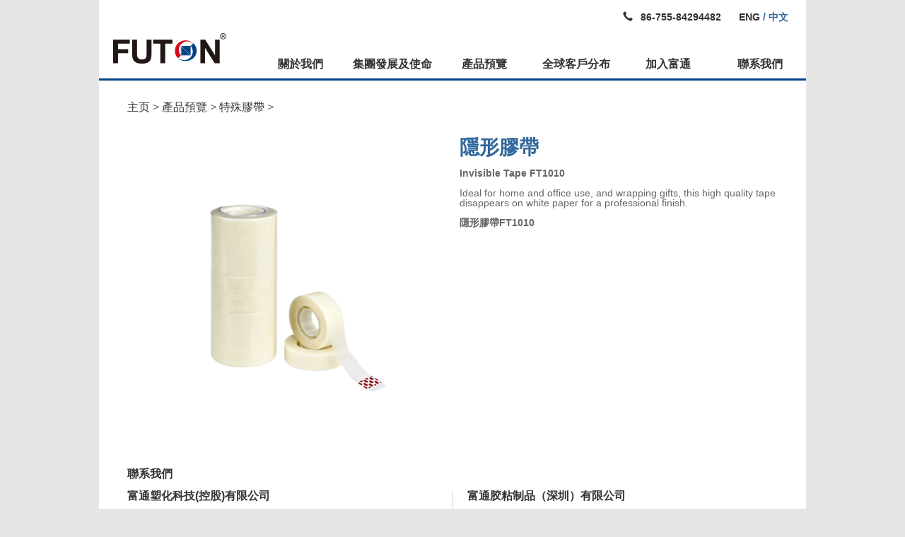

--- FILE ---
content_type: text/html
request_url: http://futontape.com.cn/cn/product/Speicaty_Tape/2017/0920/94.html
body_size: 3140
content:
<!DOCTYPE html>
<html>
<head>
<meta http-equiv="X-UA-Compatible" content="IE=edge,chrome=1">
<meta http-equiv="Content-Type" content="text/html; charset=utf-8" />
<meta id="viewport" name="viewport" content="width=device-width, initial-scale=1.0, user-scalable=0">
<title>隱形膠帶_Futon(Shenzhen) Adhesive Products Co.,Ltd.</title>
<meta name="keywords" content="隱形,膠帶,Invisible,Tape,FT1010,Id" />
<meta name="description" content="Invisible Tape FT1010 Ideal for home and office use, and wrapping gifts, this high quality tape disappears on white paper for a professional finish. 隱形膠帶FT1010" />
<link href="/css/style.css" rel="stylesheet" media="screen" type="text/css" />

</head>
<body class="articlelist">
<div class="page">
  <div class="head">
    <div class="top"><span id="more" class="more"><i class="iconfont">&#xe614;</i></span><span class="tel"><i class="iconfont">&#xe615;</i><span class="ml10">86-755-84294482</span></span><span class="switch"><a href="/">ENG</a><a href="/cn/" class="active"> / 中文</a></span></div>
    <div class="nav">
        <a href="/cn/" class="logo"><img src="/images/logo.png"></a>
        <ul class="ul1">
            <li class="li1"><a href="/cn/company_profile.html">關於我們</a>
                <ul class="ul2">
                    <li class="li2"><a href="/cn/company_profile.html">公司簡介</a></li>
                    <li class="li2"><a href="/cn/milestone.html">集團發展歷程</a></li>
                    <li class="li2"><a href="/cn/manufacturing_overview.html">車間預覽</a></li>
                </ul>
            </li>
            <li class="li1"><a href="/cn/director_speech.html">集團發展及使命</a>
                <ul class="ul2">
                    <li class="li2"><a href="/cn/director_speech.html">集團董事長致詞</a></li>
                    <li class="li2"><a href="/cn/new_factory.html">台山生產基地</a></li>
                </ul>
            </li>
            <li class="li1 product"><a href="/cn/product">產品預覽</a>
                <ul class="ul2">
                    <li class="li2"><a href="/cn/product">產品預覽</a></li>
                    <li class="li2"><a href="/cn/certifcate.html">企業證書認可</a></li>
                </ul>
            </li>
            <li class="li1"><a href="/cn/our_customer.html">全球客戶分布</a></li>
            <li class="li1"><a href="/cn/career.html">加入富通</a></li>
            <li class="li1"><a href="/cn/contact_us.html">聯系我們</a></li>
        </ul>
    </div>
</div>
<div id="menu" class="menu">
    <ul>
        <li class="li1"><a href="/cn/">首頁</a><i class="arrow"></i></li>
        <li class="li1"><a>關於我們</a><i class="jia"></i>
            <ul>
                <li class="li2"><a href="/cn/company_profile.html">公司簡介</a><i class="arrow"></i></li>
                <li class="li2"><a href="/cn/milestone.html">集團發展歷程</a><i class="arrow"></i></li>
                <li class="li2"><a href="/cn/manufacturing_overview.html">車間預覽</a><i class="arrow"></i></li>
            </ul>
        </li>
        <li class="li1"><a>集團發展及使命</a><i class="jia"></i>
            <ul class="ul2">
                <li class="li2"><a href="/cn/director_speech.html">集團董事長致詞</a><i class="arrow"></i></li>
                <li class="li2"><a href="/cn/new_factory.html">台山生產基地</a><i class="arrow"></i></li>
            </ul>
        </li>
        <li class="li1"><a>產品預覽</a><i class="jia"></i>
            <ul class="ul2">
                <li class="li2"><a href="/cn/product">產品預覽</a><i class="arrow"></i></li>
                <li class="li2"><a href="/cn/certifcate.html">企業證書認可</a><i class="arrow"></i></li>
            </ul>
        </li>
        <li class="li1"><a href="/cn/our_customer.html">全球客戶分布</a><i class="arrow"></i></li>
        <li class="li1"><a href="/cn/career.html">加入富通</a><i class="arrow"></i></li>
        <li class="li1"><a href="/cn/contact_us.html">聯系我們</a><i class="arrow"></i></li>
    </ul>
</div>
<div class="productDetails">
  <div class="place" id="place"><a href='http://www.futontape.com.cn/'>主页</a> > <a href='/cn/product/'>產品預覽</a> > <a href='/cn/product/Speicaty_Tape/'>特殊膠帶</a> >  </div>
  <div class="tit">隱形膠帶</div>
  <div class="con">
    <div class="hd" style="overflow: hidden">
	<div class="img" style="width: 440px; float: left; margin-right: 30px">
		<img src="/uploads/allimg/170901/1-1FZ11006305O.png" style="width: 441px; height: 351px" /></div>
	<strong>Invisible Tape FT1010</strong><br />
	&nbsp;<br />
	Ideal for home and office use, and wrapping gifts, this high quality tape disappears on white paper for a professional finish.<br />
	<br />
	<strong>隱形膠帶FT1010</strong></div>
<div class="fd" style="margin: 15px 0px 30px">
	&nbsp;</div>

   
   <!--  <div class="content">
      <div class="hd">
          <div class="img" style="float: left;width: 440px;margin-right: 30px;"><img src="/images/test.jpg"></div>
          <div class="dec">
              <div class="text">asdf wer sdfkdsjksg dslkfjglskdjf sjdgdlskfjg</div>
          </div>
      </div>
      <div class="fd" style="margin: 15px 0 30px;">
          <table border="0" cellspacing="0" cellpadding="0" style="width: 100%;border-bottom: 2px solid #32689d; border-top: 2px solid #32689d;">
              <tr style="height: 35px;line-height: 35px;">
                  <th>Code</th>
                  <th>Tatd Thinknss</th>
                  <th>nitid tack<br/>(B dl no.)</th>
                  <th>Peel Adhesion</th>
                  <th>Holding Power</th>
                  <th>Tensile Strength</th>
                  <th width="100px">Color</th>
              </tr>
              <tr>
                  <td>FB 409</td>
                  <td>200±100um</td>
                  <td>≥10</td>
                  <td>≥0.36kN/m</td>
                  <td>≥1 Hrs</td>
                  <td>≥2.0kN/m</td>
                  <td><span class="red"></span><span class="white"></span></td>
              </tr>
              <tr>
                  <td>FB 409</td>
                  <td>200±100um</td>
                  <td>≥10</td>
                  <td>≥0.36kN/m</td>
                  <td>≥1 Hrs</td>
                  <td>≥2.0kN/m</td>
                  <td><span class="green"></span><span class="red"></span></td>
              </tr>
              <tr>
                  <td>FB 409</td>
                  <td>200±100um</td>
                  <td>≥10</td>
                  <td>≥0.36kN/m</td>
                  <td>≥1 Hrs</td>
                  <td>≥2.0kN/m</td>
                  <td><span class="orange"></span><span class="black"></span></td>
              </tr>
              <tr>
                  <td>FB 409</td>
                  <td>200±100um</td>
                  <td>≥10</td>
                  <td>≥0.36kN/m</td>
                  <td>≥1 Hrs</td>
                  <td>≥2.0kN/m</td>
                  <td><span class="blue"></span><span class="black"></span></td>
              </tr>
              <tr>
                  <td>FB 409</td>
                  <td>200±100um</td>
                  <td>≥10</td>
                  <td>≥0.36kN/m</td>
                  <td>≥1 Hrs</td>
                  <td>≥2.0kN/m</td>
                  <td><span class="blue"></span><span class="black"></span></td>
              </tr>
              <tr>
                  <td>FB 409</td>
                  <td>200±100um</td>
                  <td>≥10</td>
                  <td>≥0.36kN/m</td>
                  <td>≥1 Hrs</td>
                  <td>≥2.0kN/m</td>
                  <td><span class="blue" style="display: inline-block;width: 19px;height: 19px;border-radius: 4px;margin-right: 5px;vertical-align: middle;border: 1px solid transparent;background: blue;text-indent: -9999px;">1</span><span class="black" style="display: inline-block;width: 19px;height: 19px;border-radius: 4px;margin-right: 5px;vertical-align: middle;border: 1px solid transparent;background: black;text-indent: -9999px;"></span></td>
              </tr>
          </table>
      </div>
    </div> -->
  </div>
</div>
  <div class="footer">
    <div class="title">聯系我們</div>
    <div class="contact flex">
        <div class="item">
            <div class="title pt0 pb0">富通塑化科技(控股)有限公司</div>
            <ul>
                <li> <i style="vertical-align: top" class="iconfont mr5"> </i><span style="display: inline-block;width: 80%">香港灣仔駱克道212-220號洛洋閣商業大廈23樓B室</span></li>
                <li> <i class="iconfont mr10"></i>+852-27839898 </li>
                <li> <i class="iconfont mr10"></i>+852-27839883</li>
                <li> <i class="iconfont mr10"></i>info@futontape.com.cn</li>
            </ul>
        </div>
        <div class="item">
            <div class="title pt0 pb0">富通胶粘制品（深圳）有限公司</div>
            <ul>
                <li> <i style="vertical-align: top" class="iconfont mr5"> </i><span style="display: inline-block;width: 80%">深圳市龍崗區龍城街道五聯社區將軍帽小區18號工業園一樓</span></li>
                <li> <i class="iconfont mr10"></i>86-755-84294482 </li>
                <li> <i class="iconfont mr10"></i>86-755-84294483</li>
                <li> <i class="iconfont mr10"></i>info@futontape.com.cn</li>
            </ul>
        </div>
    </div>
    <div class="copyright pt20 ohidden">Copyright @2017 Futon(Shenzhen) Adhesive products Co.,Ltd.
        <a href="https://beian.miit.gov.cn" class="fr" target="_blank">粤ICP备11028099号</a>
    </div>
</div>
<script src="/js/jquery-1.11.1.min.js"></script>
<script src="/js/common.js"></script>
</div>
</body>
</html>


--- FILE ---
content_type: text/css
request_url: http://futontape.com.cn/css/style.css
body_size: 3963
content:
@charset "UTF-8";
@font-face {
  font-family: 'iconfont';  /* project id 358740 */
  src: url('//at.alicdn.com/t/font_358740_1iqsxu9v331eb3xr.eot');
  src: url('//at.alicdn.com/t/font_358740_1iqsxu9v331eb3xr.eot?#iefix') format('embedded-opentype'),
  url('//at.alicdn.com/t/font_358740_1iqsxu9v331eb3xr.woff') format('woff'),
  url('//at.alicdn.com/t/font_358740_1iqsxu9v331eb3xr.ttf') format('truetype'),
  url('//at.alicdn.com/t/font_358740_1iqsxu9v331eb3xr.svg#iconfont') format('svg');
}
.iconfont{font-family:iconfont!important;font-size:16px;font-style:normal;-webkit-font-smoothing:antialiased;-webkit-text-stroke-width:.2px;-moz-osx-font-smoothing:grayscale}
.fz10{font-size:10px}
.fz11{font-size:11px}
.fz12{font-size:12px}
.fz13{font-size:13px}
.fz14{font-size:14px}
.fz15{font-size:15px}
.fz17{font-size:17px}
.fz20{font-size:20px}
.fz30{font-size:30px}
.mt5{margin-top:5px}
.ml10{margin-left:10px}
.mt10{margin-top:10px}
.mt20{margin-top:20px}
.mt30{margin-top:30px}
.mt50{margin-top:50px}
.mr5{margin-right:5px}
.mr10{margin-right:10px}
.pt0{padding-top:0!important}
.pb0{padding-bottom:0!important}
.pt5{padding-top:5px}
.pt10{padding-top:10px}
.pt15{padding-top:15px}
.pt20{padding-top:20px}
.pt30{padding-top:30px}
.relative{position:relative}
.iblock{display:inline-block}
.tl{text-align:left}
.tr{text-align:right}
.fr{float: right;}
.ohidden{overflow: hidden;}
*{margin:0;padding:0}
a{text-decoration:none;color:#333}
li,ul{list-style:none}
img{max-width:100%;vertical-align:middle;border:0}
body{font-size:14px;font-family:"Microsoft YaHei","微软雅黑",arial,Tahoma,SimSun,sans-serif;line-height:1;color:#666;background:#e6e6e6}
.page{width:1000px;margin:0 auto;background:#fff}
.banner{height:340px;position:relative;margin-bottom:30px}
.banner a{display:block;height:340px;position:absolute;left:0;top:0;width:100%}
.banner .bannerIndex{position:absolute;bottom:-30px;width:200px;left:50%;margin-left:-100px;height:30px;line-height:30px;z-index:51;text-align:center}
.banner .bannerIndex span{width:10px;height:10px;display:inline-block;border-radius:50%;background:#ccc;margin:0 5px;cursor:pointer}
.banner .bannerIndex span.active{background:#88cfec}
.banner span.arrowl{position:absolute;width:35px;height:35px;border-radius:50%;background:#b9ccdd;left:20px;top:50%;margin-top:-17.5px;z-index:51;cursor:pointer;text-align:center;line-height:35px;font-size:20px;color:#fff;font-weight:600}
.banner span.arrowr{position:absolute;width:35px;height:35px;border-radius:50%;background:#b9ccdd;right:20px;top:50%;margin-top:-17.5px;z-index:51;cursor:pointer;text-align:center;line-height:35px;font-size:20px;color:#fff;font-weight:600}
.head{color:#333}
.head .top{padding:15px 0;text-align:right}
.head .more{display:none}
.head .tel{margin-right:25px}
.head .tel span{font-weight:600}
.head .switch{margin-right:25px;}
.head .switch a.active{color:#32689d;}
.head .switch a{font-weight:600;color:#333;}
.head .nav{border-bottom:3px solid #014486}
.head .logo{width:220px;display:inline-block;position:relative;height:65px;overflow:hidden;vertical-align:top;float:left}
.head .logo img{padding-left:20px;position:absolute;top:0;left:0}
.head .ul1{margin-top:25px;display:inline-block;vertical-align: top;}
.head .ul1 a{display: block;}
.head .li1{width:130px;text-align:center;display:inline-block;font-size:16px;font-weight:600;line-height:40px;height:40px;position:relative;float:left;cursor: pointer;}
.head .ul2{position:absolute;z-index:55;background:#5AB2FC;top:25px;border-radius:5px;color:#fff;padding:10px;display:none;margin-top: 20px;}
.head .product .ul2{left: 30px;}

.head .ul2:after{content:'';position:absolute;top:-35px;left:20%;border-style:solid;border-width:20px;border-color:transparent transparent #5AB2FC transparent}
.head .li2{font-size:14px;line-height:30px;height:30px}
.head .li2 a{display:block;white-space:pre;color: #fff;}
.tit,.title{font-size:16px;padding:15px 0;font-weight:600;color:#333}
.row{padding:0 20px}
.product1{overflow:hidden}
.product1 .item{width:180px;margin-left:15px;display:inline-block;float:left;vertical-align: middle;}
.product1 .item span{display:block;padding:8px 0 30px 0}
.product1 .item:first-child{margin-left:0}
.product2{background:url(../images/index_bg.png);padding-bottom:30px;overflow:hidden}
.product2 .item{width:300px;margin-left:30px;display:inline-block;vertical-align:top;float:left}
.product2 .item .text{line-height: 1.2;}
.product2 .item:first-child{margin-left:0}
.footer{padding:0 40px 25px 0;margin-left:40px}
.footer .contact{border-bottom:1px solid #d7d7d7;overflow:hidden}
.footer .contact .item{padding-left:20px;margin-bottom:20px;border-left:1px solid #d7d7d7;width:438px;display:inline-block;float:left}
.footer .contact .item:first-child{padding-left:0;border-left:none;width:460px}
.footer .contact li{padding-top:15px}
.profile{padding:20px 40px;overflow:hidden}
.profile .titblue{font-size:18px;font-weight:600;color:#014486}
.profile p{margin:12px 0;line-height:1.5;word-break:break-all}
.profile .text1{background:#f4f4f4;padding-bottom:20px}
.profile .text1 .textl,.profile .text1 .textr{width:50%;display:inline-block;vertical-align:top;float:left;line-height: 1.2;}
.profile .text2{padding-top:20px}
.profile .text2 .textl,.profile .text2 .textr{width:50%;display:inline-block;vertical-align:top;float:left;line-height: 1.2;}
.productList{padding:0 20px}
.productList .protit{font-size:24px;color:#014486;text-align:center;padding:45px 0 35px 0;font-weight:600}
.productList .tab{height:40px;line-height:40px}
.productList .tab .item{text-align:center;background:#e5e5e5;font-size:16px;border-right:2px solid #fff;width:158px;display:inline-block;position:relative;float:left}
.productList .tab .item.active{background:#014486;color:#fff}
.productList .tab .item:last-child{border-right:none}
.productList .tab .item.active:after{content:'';border-style:solid;border-width:10px 25px;border-color:#014486 transparent transparent transparent;position:absolute;bottom:-18px;left:56px}
.productList .list a{display:inline-block;width:192px;vertical-align:middle;text-align:center;position:relative}
.productList .list a .name{display:none;position:absolute;top:0;left:0;width:100%;height:100%;filter:alpha(opacity=80)}
.productList .list a:hover .name{display:block;background:#014486;color:#fff;text-align:center;line-height:150px;opacity:.8}
.menu{position:fixed;height:100%;background:#5AB2FC;width:0;max-width:200px;left:0;top:0;z-index:1000;color:#fff;font-size:.875em;overflow:hidden}
.menu a{color:#fff;display:block;padding-left:10%;border-bottom:1px solid #fff;line-height:38px;line-height: 38px;font-size: 16px;}
.careerText{background:#f4f3f7;padding:20px;word-break:break-all}
.certifcate a{width:25%;display:inline-block}
.mzshow{display: none;}
.mzhide{display: block;}
.product1 .item img {height: 140px;}
@media screen and (max-width:1000px){
  .product1 .item img {height: auto;}
  .mzshow{display: block;}
  .mzhide{display: none;}
  .page{width:100%}
  .profile{padding: 20px;}
  .nav{display:none}
  .top .more{float:left;padding-left:20px;color:#5AB2FC;display:block}
  .top .more i{font-size:20px}
  .banner{height:auto}
  .banner a{height:auto}
  .product1 .item{width:32%;margin-left:0;float: none;}
  .product2 .item{width:32%;margin-left:1.3%;margin-top:10px;white-space:normal;word-wrap:break-word}
  .product2 .item .text{display:none}
  .footer{padding:10px 20px;margin-left:0}
  .footer .contact .item{width:100%;padding-left:0;border-left:none}
  .footer .contact .item:first-child{width:100%}
  .mz{display:none!important}
  .w100{width:100%!important}

  .menu .li1 { position: relative; }
  .menu .li1 i.jia:after,.menu .li1 i.jian:after { content: ''; position: absolute; width: 16px; height: 2px; background: #fff; top: 50%; right: 10px; margin-top: -1px; }
  .menu .li1 i.jia:before { content: ''; position: absolute; height: 16px; width: 2px; top: 50%; right: 17px; background: #fff; margin-top: -8px; }
  .menu .li1 i{ position: absolute; right: 0; top: 0; height: 38px; width: 40px; display: block; }
  .menu .li1 ul{display: none;}
  .menu .li2 {position: relative;}
  .menu .li2 a{padding-left: 40px;}
  .menu .arrow:after { content: " "; display: inline-block; height: 6px; width: 6px; border-width: 2px 2px 0 0; border-color: #fff; border-style: solid; -webkit-transform: matrix(0.71, 0.71, -0.71, 0.71, 0, 0); transform: matrix(0.71, 0.71, -0.71, 0.71, 0, 0); position: relative; top: -2px; position: absolute; top: 50%; right: 15px; margin-top: -4px; }
  .productList .list a { width: 48%; box-sizing: border-box; padding: 5px; border: 1px solid #ccc; margin: 1%; }
  .productDetails{padding: 20px!important;}
  .productDetails .tit {padding-left: 0!important;}
  .productDetails .img{width: 100%!important;margin-right: 0!important;}
  .profile.contact .flexItem { padding: 0!important; }
  .profile.contact .flexItem  p{ padding: 0 5px; }
  .productList .tab{ height: auto;overflow: hidden;}
  .productList .tab .item {width: 48%;margin: 1% 1% 1% 0;}
  .productList .tab .item.active:after{display: none;}
  .productList .protit {padding: 10px 0 20px 0;}
  .productList .list{margin-top: 10px;}
  .careerText{padding: 0;}
  .copyright a{ display: block; clear: both; float: none; margin-top: 10px; }
  .productDetails table{table-layout: fixed;}
  .productDetails table th,.productDetails table td{min-width: 10%;word-wrap: break-word;font-size: 12px;}
}


.profile.contact { padding: 20px; }
.profile.contact .text1 { background: none; overflow: hidden; }
.profile.contact .textl { padding: 0 45px 0 20px; font-size: 14px; width: 40%; background: #064583; color: #fff; height: 510px; }
.profile.contact .textl .titblue { font-size: 16px; color: #fff; margin: 10px 0 20px; }
.profile.contact .textr { padding: 0 20px; width: 49%; }
.profile.contact .textr .titblue { margin-bottom: 30px; }
.profile.contact .item { margin-top: 15px; }
.profile.contact .item .name { margin-bottom: 5px; }
.profile.contact .item input { height: 35px; line-height: 35px; border: 1px solid #ccc; outline: none; width: 90%; padding: 0 10px; }
.profile.contact .item textarea { width: 90%; padding: 10px; height: 160px; outline: none; font-size: 14px; border: 1px solid #ccc; }
.profile.contact .btn { width: 120px; height: 30px; background: #064583; color: #fff; line-height: 30px; text-align: center; margin-top: 12px; cursor: pointer;outline: none;border: none; }

.productDetails { padding: 30px 40px 0 40px; }
.productDetails .img { float: left; width: 440px;margin-right: 30px; }
.productDetails .tit { font-size: 28px; color: #32689d; padding-left: 470px;}
.productDetails .hd { overflow: hidden; }
.productDetails .fd { margin: 15px 0 30px; }
.productDetails .place { font-size: 16px; margin-bottom: 20px; }
.productDetails table { width: 100%!important; border-bottom: 2px solid #32689d; border-top: 2px solid #32689d; }
.productDetails tr { border-bottom: 1px solid #32689d; height: 35px; line-height: 35px; }
.productDetails tr span { display: inline-block; width: 19px; height: 19px; border-radius: 4px; margin-right: 5px; vertical-align: middle; border: 1px solid transparent; text-indent: -9999px;}
.productDetails tr span.white { background: white; border: 1px solid #e2e2e2; }
.productDetails tr span.red { background: #ff2121; }
.productDetails tr span.orange { background: #fa8c35; }
.productDetails tr span.yellow {background: #ffd100;}
.productDetails tr span.blue { background: #131442; }
.productDetails tr span.green { background: #014a1f; }
.productDetails tr span.ingigo {background: #115e8f;}
.productDetails tr span.gray { background: #33311a; }
.productDetails tr span.black { background: black; }
.productDetails tr span.black1 { background: #7c4b00; }

.productDetails th { line-height: 1.6; height: 50px; }
.productDetails td { border-top: 2px solid #32689d; text-align: center; line-height: 1.2;}

.productbox { width: 99999px; overflow: hidden; height: 100%; }
.productbox .productItem { float: left; overflow: hidden; }

.productDetails td.lastTd{border-left: 2px solid #32689d;color: #000;font-size: 16px;width: 170px;}

ul.pagelist { margin: 50px auto; text-align: center; }
ul.pagelist li { display: inline-block; }
ul.pagelist li.thisclass{padding: 5px 8px; background: #e5e5e5;border: 1px solid #ccc;}
ul.pagelist li a{ display: block; padding: 5px 8px; border: 1px solid #ccc; }

--- FILE ---
content_type: application/javascript
request_url: http://futontape.com.cn/js/common.js
body_size: 2253
content:
/**
 * 
 * @authors Your Name (you@example.org)
 * @date    2017-07-30 14:10:50
 * @version $Id$
 */

/*禁用鼠标右键*/
function clickIE4() { 
    if (event.button==2) { return false }
}
function clickNS4(e) { 
    if (document.layers||document.getElementById&&!document.all){ 
        if (e.which==2||e.which==3) { 
            return false 
        }
    }
}
function OnDeny() { 
    if(event.ctrlKey || event.keyCode==78 && event.ctrlKey || event.altKey || event.altKey && event.keyCode==115) {
        return false
    }
}
if (document.layers) { 
    document.captureEvents(Event.MOUSEDOWN); 
    document.onmousedown=clickNS4; 
    document.onkeydown=OnDeny(); 
} else if (document.all&&!document.getElementById) { 
    document.onmousedown=clickIE4; 
    document.onkeydown=OnDeny();
}

document.oncontextmenu=new Function("return false");


$('#more').on('click',function(event){
    event.stopPropagation();
    $('#menu').animate({'width': '50%'},'100');
})
$('body').on('click',function(){
    $('#menu').animate({'width': '0'},'100');
})

$('.nav .li1').on('mouseenter',function(){
    $('.ul2').hide()
    $(this).find('.ul2').show()
})
$('.nav').on('mouseleave',function(){
    $(this).find('.ul2').hide()
})
$('.nav .ul2').on('mouseleave',function(){
    $(this).hide()
})


$('#menu').on('click',function(event){
    event.stopPropagation();
})
$('#menu .li1').on('click',function(){
    if($(this).find('ul').length){
        if($(this).find('ul').is(':hidden')){
            $(this).find('ul').slideDown('fast')
            $(this).children('i').attr('class','jian')
        }else{
            $(this).find('ul').slideUp('fast')
            $(this).children('i').attr('class','jia')
        }
    }
    
})


    /*轮播图*/
function swiper() {
    // var imgList = [
    //     { 'href': 'javascript:', 'src': '/images/banner_index.jpg' },
    //     { 'href': 'javascript:', 'src': '/images/banner-2.jpg' },
    // ];
    var imgList = [
        { 'href': 'javascript:', 'src': '/images/banner1.jpg' },
        { 'href': 'javascript:', 'src': '/images/banner2.jpg' },
        { 'href': 'javascript:', 'src': '/images/banner3.jpg' },
        { 'href': 'javascript:', 'src': '/images/banner4.jpg' },
        { 'href': 'javascript:', 'src': '/images/banner5.jpg' }
    ];
    var i = 0,
        timer,
        len = imgList.length,
        tmp = indexTmp = "",
        arrow = '<span class="arrowl"><</span><span class="arrowr">></span><img src="/images/banner1.jpg" style="opacity:0">'
        $banner = $('#js-banner')
    $(imgList).each(function(j, el) {
        if (j == 0) {
            indexTmp += '<span class="active"></span>'
            tmp += '<a class="active" href=' + el.href + ' style="z-index:50;opacity:1"><img src='+el.src+'></a>'
        } else {
            tmp += '<a href=' + el.href + ' style="z-index:1;opacity:0"><img src='+el.src+'></a>'
            indexTmp += '<span></span>'
        }

    })
    $banner.html('').append(tmp).append(arrow)
    if (len < 2) {
        return
    }
    $banner.append('<div class="bannerIndex">' + indexTmp + '</div')
    timer = setInterval(move, 3000)
    $banner.on('mouseenter', function() {
        clearInterval(timer)
    }).on('mouseleave', function() {
        timer = setInterval(move, 3000)
    })

    function move(type) {
        if(type == 'left'){
            i--
            if (i < 0) { i = len-1 }
        }else if(type == 'click'){

        }else{
            i++
            if (i == len) { i = 0 }
        }
        $banner.attr('index',i)
        $banner.find('a.active')
            .stop(true,true).animate({ 'opacity': 0, 'z-index': 1 }, '500')
        $banner.find('a')
            .removeClass('active')
        $banner.find('a').eq(i)
            .addClass('active')
            .stop(true,true).animate({ 'opacity': 1, 'z-index': 50 }, '500')
        $banner.find('.bannerIndex span')
            .removeClass('active')
        $banner.find('.bannerIndex span').eq(i)
            .addClass('active')
    }

    $banner.find('.bannerIndex span').on('click', function() {
        if ($(this).hasClass('active')) {
            return
        }
        i = $(this).index()
        $banner.find('.bannerIndex').attr('index',i)
        move('click')
    })

    $banner.find('.arrowl').on('click',function(){
        move('left')
    })
    $banner.find('.arrowr').on('click',function(){
        move('right')
    })
    

}
swiper()



var $box = $('.productbox'),
    $target = $('#product'),
    w = $box.find('.productItem').width();
    

if($target.length){
    $box.append($('.productItem').clone())
    setInterval(function(){
        if( w - $target[0].scrollLeft <= 0 ){
             $target[0].scrollLeft = 0
        }else{
            $target[0].scrollLeft++
        }
    },10)
}


function formSubmit (argument) {
    var $form = $('#form');
    var $name = $form.find('#name').val(),
    $email = $form.find('#email').val(),
    $tel = $form.find('#tel').val(),
    $Enquiry = $form.find('textarea').val()
    if(!/\/cn\//.test(location.href)){
        if($name.length<2){
            alert('Please enter the correct name')
            return false
        }
        if(!/^(\w)+(\.\w+)*@(\w)+((\.\w+)+)$/.test($email)){
            alert('Please enter the correct email')
            return false
        }
        if($tel<6){
            alert('Please enter the correct tel')
            return false
        }
        if(!$Enquiry){
            alert('Please enter the correct enquiry')
            return false
        }
    }else{
        if($name.length<2){
            alert('請輸入正確的姓名')
            return false
        }
        if(!/^(\w)+(\.\w+)*@(\w)+((\.\w+)+)$/.test($email)){
            alert('請輸入正確的郵件')
            return false
        }
        if($tel<6){
            alert('請輸入正確的手機號碼')
            return false
        }
        if(!$Enquiry){
            alert('請輸入正確的留言')
            return false
        }
    }
    
    return true
}

var $productList = $('#productList')
if($productList.length){
    if(/product\/$/.test(location.href)){
        $productList.find('.tab a').eq(0).addClass('active')
    }
}